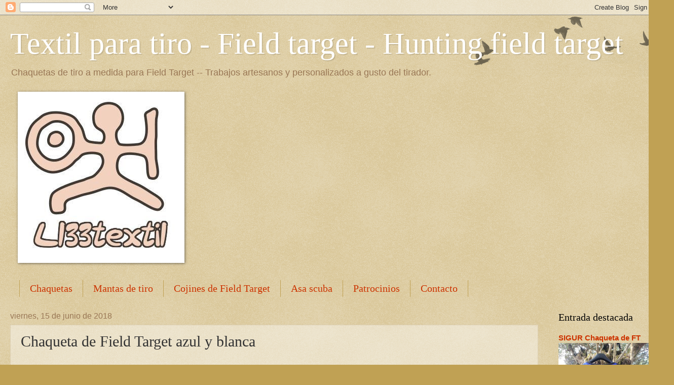

--- FILE ---
content_type: text/html; charset=UTF-8
request_url: https://ll33textil.blogspot.com/2018/06/chaqueta-de-field-target-azul-y-blanca.html
body_size: 12759
content:
<!DOCTYPE html>
<html class='v2' dir='ltr' lang='es'>
<head>
<link href='https://www.blogger.com/static/v1/widgets/335934321-css_bundle_v2.css' rel='stylesheet' type='text/css'/>
<meta content='width=1100' name='viewport'/>
<meta content='text/html; charset=UTF-8' http-equiv='Content-Type'/>
<meta content='blogger' name='generator'/>
<link href='https://ll33textil.blogspot.com/favicon.ico' rel='icon' type='image/x-icon'/>
<link href='http://ll33textil.blogspot.com/2018/06/chaqueta-de-field-target-azul-y-blanca.html' rel='canonical'/>
<link rel="alternate" type="application/atom+xml" title="Textil para tiro - Field target  - Hunting field target - Atom" href="https://ll33textil.blogspot.com/feeds/posts/default" />
<link rel="alternate" type="application/rss+xml" title="Textil para tiro - Field target  - Hunting field target - RSS" href="https://ll33textil.blogspot.com/feeds/posts/default?alt=rss" />
<link rel="service.post" type="application/atom+xml" title="Textil para tiro - Field target  - Hunting field target - Atom" href="https://www.blogger.com/feeds/4543434866069689385/posts/default" />

<link rel="alternate" type="application/atom+xml" title="Textil para tiro - Field target  - Hunting field target - Atom" href="https://ll33textil.blogspot.com/feeds/6197406594729679723/comments/default" />
<!--Can't find substitution for tag [blog.ieCssRetrofitLinks]-->
<link href='https://blogger.googleusercontent.com/img/b/R29vZ2xl/AVvXsEi7NROhqu21-xgHvc_9C_zVdLv1TzrCL68VRiA0NpRUsqIydpyAU24q95ZKSWzKqzxbHHzxCNTdo1CPflzj-iKq7q5Ev_kApbF4_rbYA9JSQmqS4bKQvhXYM9YeCynCNA3QOzpCwPU7vZNH/s640/Chaqueta_blanca_frontal_01.jpg' rel='image_src'/>
<meta content='http://ll33textil.blogspot.com/2018/06/chaqueta-de-field-target-azul-y-blanca.html' property='og:url'/>
<meta content='Chaqueta de Field Target azul y blanca' property='og:title'/>
<meta content=' Chaqueta de tiro  especifica para Field Target.         Vista frontal.      Chaqueta de tiro para Field target elaborada a medida y al gust...' property='og:description'/>
<meta content='https://blogger.googleusercontent.com/img/b/R29vZ2xl/AVvXsEi7NROhqu21-xgHvc_9C_zVdLv1TzrCL68VRiA0NpRUsqIydpyAU24q95ZKSWzKqzxbHHzxCNTdo1CPflzj-iKq7q5Ev_kApbF4_rbYA9JSQmqS4bKQvhXYM9YeCynCNA3QOzpCwPU7vZNH/w1200-h630-p-k-no-nu/Chaqueta_blanca_frontal_01.jpg' property='og:image'/>
<title>Textil para tiro - Field target  - Hunting field target: Chaqueta de Field Target azul y blanca</title>
<style id='page-skin-1' type='text/css'><!--
/*
-----------------------------------------------
Blogger Template Style
Name:     Watermark
Designer: Blogger
URL:      www.blogger.com
----------------------------------------------- */
/* Use this with templates/1ktemplate-*.html */
/* Content
----------------------------------------------- */
body {
font: normal normal 14px Arial, Tahoma, Helvetica, FreeSans, sans-serif;
color: #333333;
background: #c0a154 url(https://resources.blogblog.com/blogblog/data/1kt/watermark/body_background_birds.png) repeat scroll top center;
}
html body .content-outer {
min-width: 0;
max-width: 100%;
width: 100%;
}
.content-outer {
font-size: 92%;
}
a:link {
text-decoration:none;
color: #cc3300;
}
a:visited {
text-decoration:none;
color: #993322;
}
a:hover {
text-decoration:underline;
color: #ff3300;
}
.body-fauxcolumns .cap-top {
margin-top: 30px;
background: transparent url(https://resources.blogblog.com/blogblog/data/1kt/watermark/body_overlay_birds.png) no-repeat scroll top right;
height: 121px;
}
.content-inner {
padding: 0;
}
/* Header
----------------------------------------------- */
.header-inner .Header .titlewrapper,
.header-inner .Header .descriptionwrapper {
padding-left: 20px;
padding-right: 20px;
}
.Header h1 {
font: normal normal 60px Georgia, Utopia, 'Palatino Linotype', Palatino, serif;
color: #ffffff;
text-shadow: 2px 2px rgba(0, 0, 0, .1);
}
.Header h1 a {
color: #ffffff;
}
.Header .description {
font-size: 140%;
color: #997755;
}
/* Tabs
----------------------------------------------- */
.tabs-inner .section {
margin: 0 20px;
}
.tabs-inner .PageList, .tabs-inner .LinkList, .tabs-inner .Labels {
margin-left: -11px;
margin-right: -11px;
background-color: transparent;
border-top: 0 solid #ffffff;
border-bottom: 0 solid #ffffff;
-moz-box-shadow: 0 0 0 rgba(0, 0, 0, .3);
-webkit-box-shadow: 0 0 0 rgba(0, 0, 0, .3);
-goog-ms-box-shadow: 0 0 0 rgba(0, 0, 0, .3);
box-shadow: 0 0 0 rgba(0, 0, 0, .3);
}
.tabs-inner .PageList .widget-content,
.tabs-inner .LinkList .widget-content,
.tabs-inner .Labels .widget-content {
margin: -3px -11px;
background: transparent none  no-repeat scroll right;
}
.tabs-inner .widget ul {
padding: 2px 25px;
max-height: 34px;
background: transparent none no-repeat scroll left;
}
.tabs-inner .widget li {
border: none;
}
.tabs-inner .widget li a {
display: inline-block;
padding: .25em 1em;
font: normal normal 20px Georgia, Utopia, 'Palatino Linotype', Palatino, serif;
color: #cc3300;
border-right: 1px solid #c0a154;
}
.tabs-inner .widget li:first-child a {
border-left: 1px solid #c0a154;
}
.tabs-inner .widget li.selected a, .tabs-inner .widget li a:hover {
color: #000000;
}
/* Headings
----------------------------------------------- */
h2 {
font: normal normal 20px Georgia, Utopia, 'Palatino Linotype', Palatino, serif;
color: #000000;
margin: 0 0 .5em;
}
h2.date-header {
font: normal normal 16px Arial, Tahoma, Helvetica, FreeSans, sans-serif;
color: #997755;
}
/* Main
----------------------------------------------- */
.main-inner .column-center-inner,
.main-inner .column-left-inner,
.main-inner .column-right-inner {
padding: 0 5px;
}
.main-outer {
margin-top: 0;
background: transparent none no-repeat scroll top left;
}
.main-inner {
padding-top: 30px;
}
.main-cap-top {
position: relative;
}
.main-cap-top .cap-right {
position: absolute;
height: 0;
width: 100%;
bottom: 0;
background: transparent none repeat-x scroll bottom center;
}
.main-cap-top .cap-left {
position: absolute;
height: 245px;
width: 280px;
right: 0;
bottom: 0;
background: transparent none no-repeat scroll bottom left;
}
/* Posts
----------------------------------------------- */
.post-outer {
padding: 15px 20px;
margin: 0 0 25px;
background: transparent url(https://resources.blogblog.com/blogblog/data/1kt/watermark/post_background_birds.png) repeat scroll top left;
_background-image: none;
border: dotted 1px #ccbb99;
-moz-box-shadow: 0 0 0 rgba(0, 0, 0, .1);
-webkit-box-shadow: 0 0 0 rgba(0, 0, 0, .1);
-goog-ms-box-shadow: 0 0 0 rgba(0, 0, 0, .1);
box-shadow: 0 0 0 rgba(0, 0, 0, .1);
}
h3.post-title {
font: normal normal 30px Georgia, Utopia, 'Palatino Linotype', Palatino, serif;
margin: 0;
}
.comments h4 {
font: normal normal 30px Georgia, Utopia, 'Palatino Linotype', Palatino, serif;
margin: 1em 0 0;
}
.post-body {
font-size: 105%;
line-height: 1.5;
position: relative;
}
.post-header {
margin: 0 0 1em;
color: #997755;
}
.post-footer {
margin: 10px 0 0;
padding: 10px 0 0;
color: #997755;
border-top: dashed 1px #777777;
}
#blog-pager {
font-size: 140%
}
#comments .comment-author {
padding-top: 1.5em;
border-top: dashed 1px #777777;
background-position: 0 1.5em;
}
#comments .comment-author:first-child {
padding-top: 0;
border-top: none;
}
.avatar-image-container {
margin: .2em 0 0;
}
/* Comments
----------------------------------------------- */
.comments .comments-content .icon.blog-author {
background-repeat: no-repeat;
background-image: url([data-uri]);
}
.comments .comments-content .loadmore a {
border-top: 1px solid #777777;
border-bottom: 1px solid #777777;
}
.comments .continue {
border-top: 2px solid #777777;
}
/* Widgets
----------------------------------------------- */
.widget ul, .widget #ArchiveList ul.flat {
padding: 0;
list-style: none;
}
.widget ul li, .widget #ArchiveList ul.flat li {
padding: .35em 0;
text-indent: 0;
border-top: dashed 1px #777777;
}
.widget ul li:first-child, .widget #ArchiveList ul.flat li:first-child {
border-top: none;
}
.widget .post-body ul {
list-style: disc;
}
.widget .post-body ul li {
border: none;
}
.widget .zippy {
color: #777777;
}
.post-body img, .post-body .tr-caption-container, .Profile img, .Image img,
.BlogList .item-thumbnail img {
padding: 5px;
background: #fff;
-moz-box-shadow: 1px 1px 5px rgba(0, 0, 0, .5);
-webkit-box-shadow: 1px 1px 5px rgba(0, 0, 0, .5);
-goog-ms-box-shadow: 1px 1px 5px rgba(0, 0, 0, .5);
box-shadow: 1px 1px 5px rgba(0, 0, 0, .5);
}
.post-body img, .post-body .tr-caption-container {
padding: 8px;
}
.post-body .tr-caption-container {
color: #333333;
}
.post-body .tr-caption-container img {
padding: 0;
background: transparent;
border: none;
-moz-box-shadow: 0 0 0 rgba(0, 0, 0, .1);
-webkit-box-shadow: 0 0 0 rgba(0, 0, 0, .1);
-goog-ms-box-shadow: 0 0 0 rgba(0, 0, 0, .1);
box-shadow: 0 0 0 rgba(0, 0, 0, .1);
}
/* Footer
----------------------------------------------- */
.footer-outer {
color:#ccbb99;
background: #330000 url(https://resources.blogblog.com/blogblog/data/1kt/watermark/body_background_navigator.png) repeat scroll top left;
}
.footer-outer a {
color: #ff7755;
}
.footer-outer a:visited {
color: #dd5533;
}
.footer-outer a:hover {
color: #ff9977;
}
.footer-outer .widget h2 {
color: #eeddbb;
}
/* Mobile
----------------------------------------------- */
body.mobile  {
background-size: 100% auto;
}
.mobile .body-fauxcolumn-outer {
background: transparent none repeat scroll top left;
}
html .mobile .mobile-date-outer {
border-bottom: none;
background: transparent url(https://resources.blogblog.com/blogblog/data/1kt/watermark/post_background_birds.png) repeat scroll top left;
_background-image: none;
margin-bottom: 10px;
}
.mobile .main-inner .date-outer {
padding: 0;
}
.mobile .main-inner .date-header {
margin: 10px;
}
.mobile .main-cap-top {
z-index: -1;
}
.mobile .content-outer {
font-size: 100%;
}
.mobile .post-outer {
padding: 10px;
}
.mobile .main-cap-top .cap-left {
background: transparent none no-repeat scroll bottom left;
}
.mobile .body-fauxcolumns .cap-top {
margin: 0;
}
.mobile-link-button {
background: transparent url(https://resources.blogblog.com/blogblog/data/1kt/watermark/post_background_birds.png) repeat scroll top left;
}
.mobile-link-button a:link, .mobile-link-button a:visited {
color: #cc3300;
}
.mobile-index-date .date-header {
color: #997755;
}
.mobile-index-contents {
color: #333333;
}
.mobile .tabs-inner .section {
margin: 0;
}
.mobile .tabs-inner .PageList {
margin-left: 0;
margin-right: 0;
}
.mobile .tabs-inner .PageList .widget-content {
margin: 0;
color: #000000;
background: transparent url(https://resources.blogblog.com/blogblog/data/1kt/watermark/post_background_birds.png) repeat scroll top left;
}
.mobile .tabs-inner .PageList .widget-content .pagelist-arrow {
border-left: 1px solid #c0a154;
}

--></style>
<style id='template-skin-1' type='text/css'><!--
body {
min-width: 1300px;
}
.content-outer, .content-fauxcolumn-outer, .region-inner {
min-width: 1300px;
max-width: 1300px;
_width: 1300px;
}
.main-inner .columns {
padding-left: 0px;
padding-right: 218px;
}
.main-inner .fauxcolumn-center-outer {
left: 0px;
right: 218px;
/* IE6 does not respect left and right together */
_width: expression(this.parentNode.offsetWidth -
parseInt("0px") -
parseInt("218px") + 'px');
}
.main-inner .fauxcolumn-left-outer {
width: 0px;
}
.main-inner .fauxcolumn-right-outer {
width: 218px;
}
.main-inner .column-left-outer {
width: 0px;
right: 100%;
margin-left: -0px;
}
.main-inner .column-right-outer {
width: 218px;
margin-right: -218px;
}
#layout {
min-width: 0;
}
#layout .content-outer {
min-width: 0;
width: 800px;
}
#layout .region-inner {
min-width: 0;
width: auto;
}
body#layout div.add_widget {
padding: 8px;
}
body#layout div.add_widget a {
margin-left: 32px;
}
--></style>
<link href='https://www.blogger.com/dyn-css/authorization.css?targetBlogID=4543434866069689385&amp;zx=c43e11ab-8692-43b5-b1ad-0d4196d88bdf' media='none' onload='if(media!=&#39;all&#39;)media=&#39;all&#39;' rel='stylesheet'/><noscript><link href='https://www.blogger.com/dyn-css/authorization.css?targetBlogID=4543434866069689385&amp;zx=c43e11ab-8692-43b5-b1ad-0d4196d88bdf' rel='stylesheet'/></noscript>
<meta name='google-adsense-platform-account' content='ca-host-pub-1556223355139109'/>
<meta name='google-adsense-platform-domain' content='blogspot.com'/>

<link rel="stylesheet" href="https://fonts.googleapis.com/css2?display=swap&family=Jost&family=Josefin+Sans&family=Oxygen&family=Playfair+Display&family=Bitter&family=Quicksand&family=Lucida+Sans&family=Dancing+Script&family=Work+Sans&family=Pacifico&family=Shadows+Into+Light"></head>
<body class='loading variant-birds'>
<div class='navbar section' id='navbar' name='Barra de navegación'><div class='widget Navbar' data-version='1' id='Navbar1'><script type="text/javascript">
    function setAttributeOnload(object, attribute, val) {
      if(window.addEventListener) {
        window.addEventListener('load',
          function(){ object[attribute] = val; }, false);
      } else {
        window.attachEvent('onload', function(){ object[attribute] = val; });
      }
    }
  </script>
<div id="navbar-iframe-container"></div>
<script type="text/javascript" src="https://apis.google.com/js/platform.js"></script>
<script type="text/javascript">
      gapi.load("gapi.iframes:gapi.iframes.style.bubble", function() {
        if (gapi.iframes && gapi.iframes.getContext) {
          gapi.iframes.getContext().openChild({
              url: 'https://www.blogger.com/navbar/4543434866069689385?po\x3d6197406594729679723\x26origin\x3dhttps://ll33textil.blogspot.com',
              where: document.getElementById("navbar-iframe-container"),
              id: "navbar-iframe"
          });
        }
      });
    </script><script type="text/javascript">
(function() {
var script = document.createElement('script');
script.type = 'text/javascript';
script.src = '//pagead2.googlesyndication.com/pagead/js/google_top_exp.js';
var head = document.getElementsByTagName('head')[0];
if (head) {
head.appendChild(script);
}})();
</script>
</div></div>
<div class='body-fauxcolumns'>
<div class='fauxcolumn-outer body-fauxcolumn-outer'>
<div class='cap-top'>
<div class='cap-left'></div>
<div class='cap-right'></div>
</div>
<div class='fauxborder-left'>
<div class='fauxborder-right'></div>
<div class='fauxcolumn-inner'>
</div>
</div>
<div class='cap-bottom'>
<div class='cap-left'></div>
<div class='cap-right'></div>
</div>
</div>
</div>
<div class='content'>
<div class='content-fauxcolumns'>
<div class='fauxcolumn-outer content-fauxcolumn-outer'>
<div class='cap-top'>
<div class='cap-left'></div>
<div class='cap-right'></div>
</div>
<div class='fauxborder-left'>
<div class='fauxborder-right'></div>
<div class='fauxcolumn-inner'>
</div>
</div>
<div class='cap-bottom'>
<div class='cap-left'></div>
<div class='cap-right'></div>
</div>
</div>
</div>
<div class='content-outer'>
<div class='content-cap-top cap-top'>
<div class='cap-left'></div>
<div class='cap-right'></div>
</div>
<div class='fauxborder-left content-fauxborder-left'>
<div class='fauxborder-right content-fauxborder-right'></div>
<div class='content-inner'>
<header>
<div class='header-outer'>
<div class='header-cap-top cap-top'>
<div class='cap-left'></div>
<div class='cap-right'></div>
</div>
<div class='fauxborder-left header-fauxborder-left'>
<div class='fauxborder-right header-fauxborder-right'></div>
<div class='region-inner header-inner'>
<div class='header section' id='header' name='Cabecera'><div class='widget Header' data-version='1' id='Header1'>
<div id='header-inner'>
<div class='titlewrapper'>
<h1 class='title'>
<a href='https://ll33textil.blogspot.com/'>
Textil para tiro - Field target  - Hunting field target
</a>
</h1>
</div>
<div class='descriptionwrapper'>
<p class='description'><span>Chaquetas de tiro a medida para Field Target    --  Trabajos artesanos y personalizados a gusto del tirador.</span></p>
</div>
</div>
</div></div>
</div>
</div>
<div class='header-cap-bottom cap-bottom'>
<div class='cap-left'></div>
<div class='cap-right'></div>
</div>
</div>
</header>
<div class='tabs-outer'>
<div class='tabs-cap-top cap-top'>
<div class='cap-left'></div>
<div class='cap-right'></div>
</div>
<div class='fauxborder-left tabs-fauxborder-left'>
<div class='fauxborder-right tabs-fauxborder-right'></div>
<div class='region-inner tabs-inner'>
<div class='tabs section' id='crosscol' name='Multicolumnas'><div class='widget Image' data-version='1' id='Image2'>
<div class='widget-content'>
<img alt='' height='328' id='Image2_img' src='https://blogger.googleusercontent.com/img/a/AVvXsEjSKZl8i40QUTZLtV90bnAnPyCXRJ1ETRkMa57NBBCeEh4VANzPK0u-0g4V6FJGGoxkIgsQdTe8Ke5hfVE4NjVDDn8XvdSxLXfmBD7YHBc443dr-ZbiLZSrfqdHgOwnF4h3zKoPMA0tK4ITZSvvgQ8vaexvGnVi79fYcD6Ht6tYvHDVAmXQssAl5Ln_BmB-=s328' width='319'/>
<br/>
</div>
<div class='clear'></div>
</div></div>
<div class='tabs section' id='crosscol-overflow' name='Cross-Column 2'><div class='widget PageList' data-version='1' id='PageList1'>
<div class='widget-content'>
<ul>
<li>
<a href='https://ll33textil.blogspot.com/search/label/Chaqueta'>Chaquetas</a>
</li>
<li>
<a href='https://ll33textil.blogspot.com/search/label/Manta'>Mantas de tiro</a>
</li>
<li>
<a href='https://ll33textil.blogspot.com/search/label/Cojin'>Cojines de Field Target</a>
</li>
<li>
<a href='https://ll33textil.blogspot.com/search/label/Scuba'>Asa scuba</a>
</li>
<li>
<a href='https://ll33textil.blogspot.com/search/label/Patrocinios'>Patrocinios</a>
</li>
<li>
<a href='https://ll33textil.blogspot.com/p/portada.html'>Contacto</a>
</li>
</ul>
<div class='clear'></div>
</div>
</div></div>
</div>
</div>
<div class='tabs-cap-bottom cap-bottom'>
<div class='cap-left'></div>
<div class='cap-right'></div>
</div>
</div>
<div class='main-outer'>
<div class='main-cap-top cap-top'>
<div class='cap-left'></div>
<div class='cap-right'></div>
</div>
<div class='fauxborder-left main-fauxborder-left'>
<div class='fauxborder-right main-fauxborder-right'></div>
<div class='region-inner main-inner'>
<div class='columns fauxcolumns'>
<div class='fauxcolumn-outer fauxcolumn-center-outer'>
<div class='cap-top'>
<div class='cap-left'></div>
<div class='cap-right'></div>
</div>
<div class='fauxborder-left'>
<div class='fauxborder-right'></div>
<div class='fauxcolumn-inner'>
</div>
</div>
<div class='cap-bottom'>
<div class='cap-left'></div>
<div class='cap-right'></div>
</div>
</div>
<div class='fauxcolumn-outer fauxcolumn-left-outer'>
<div class='cap-top'>
<div class='cap-left'></div>
<div class='cap-right'></div>
</div>
<div class='fauxborder-left'>
<div class='fauxborder-right'></div>
<div class='fauxcolumn-inner'>
</div>
</div>
<div class='cap-bottom'>
<div class='cap-left'></div>
<div class='cap-right'></div>
</div>
</div>
<div class='fauxcolumn-outer fauxcolumn-right-outer'>
<div class='cap-top'>
<div class='cap-left'></div>
<div class='cap-right'></div>
</div>
<div class='fauxborder-left'>
<div class='fauxborder-right'></div>
<div class='fauxcolumn-inner'>
</div>
</div>
<div class='cap-bottom'>
<div class='cap-left'></div>
<div class='cap-right'></div>
</div>
</div>
<!-- corrects IE6 width calculation -->
<div class='columns-inner'>
<div class='column-center-outer'>
<div class='column-center-inner'>
<div class='main section' id='main' name='Principal'><div class='widget Blog' data-version='1' id='Blog1'>
<div class='blog-posts hfeed'>

          <div class="date-outer">
        
<h2 class='date-header'><span>viernes, 15 de junio de 2018</span></h2>

          <div class="date-posts">
        
<div class='post-outer'>
<div class='post hentry uncustomized-post-template' itemprop='blogPost' itemscope='itemscope' itemtype='http://schema.org/BlogPosting'>
<meta content='https://blogger.googleusercontent.com/img/b/R29vZ2xl/AVvXsEi7NROhqu21-xgHvc_9C_zVdLv1TzrCL68VRiA0NpRUsqIydpyAU24q95ZKSWzKqzxbHHzxCNTdo1CPflzj-iKq7q5Ev_kApbF4_rbYA9JSQmqS4bKQvhXYM9YeCynCNA3QOzpCwPU7vZNH/s640/Chaqueta_blanca_frontal_01.jpg' itemprop='image_url'/>
<meta content='4543434866069689385' itemprop='blogId'/>
<meta content='6197406594729679723' itemprop='postId'/>
<a name='6197406594729679723'></a>
<h3 class='post-title entry-title' itemprop='name'>
Chaqueta de Field Target azul y blanca
</h3>
<div class='post-header'>
<div class='post-header-line-1'></div>
</div>
<div class='post-body entry-content' id='post-body-6197406594729679723' itemprop='description articleBody'>
<h2 style="clear: both; text-align: center;">
<span style="color: blue; font-size: medium;"><br /></span></h2><h1 style="clear: both; text-align: center;"><span style="color: blue; font-size: medium;"><span face="Verdana, sans-serif" style="font-size: x-large;">Chaqueta de tiro&nbsp;<br /></span></span><span style="color: blue; font-size: medium;"><span face="Verdana, sans-serif" style="font-size: x-large;">especifica para Field Target.</span></span></h1>
<div class="separator" style="clear: both; text-align: center;">
<span style="font-size: large;"><span face="&quot;trebuchet ms&quot; , sans-serif" style="font-size: medium;"><br /></span></span></div>
<h3 class="post-title" style="background-color: #f6fcff; color: #212121; font-family: &quot;Playfair Display&quot;, serif; font-stretch: normal; font-variant-east-asian: normal; font-variant-numeric: normal; line-height: normal; margin: 0px 0px 8px; max-width: calc(100% - 48px); text-align: center;">
</h3>
<div style="text-align: center;">
<table align="center" cellpadding="0" cellspacing="0" class="tr-caption-container" style="margin-left: auto; margin-right: auto; text-align: center;"><tbody>
<tr><td style="text-align: center;"><a href="https://blogger.googleusercontent.com/img/b/R29vZ2xl/AVvXsEi7NROhqu21-xgHvc_9C_zVdLv1TzrCL68VRiA0NpRUsqIydpyAU24q95ZKSWzKqzxbHHzxCNTdo1CPflzj-iKq7q5Ev_kApbF4_rbYA9JSQmqS4bKQvhXYM9YeCynCNA3QOzpCwPU7vZNH/s1600/Chaqueta_blanca_frontal_01.jpg" style="margin-left: auto; margin-right: auto;"><img border="0" data-original-height="1000" data-original-width="1600" height="400" src="https://blogger.googleusercontent.com/img/b/R29vZ2xl/AVvXsEi7NROhqu21-xgHvc_9C_zVdLv1TzrCL68VRiA0NpRUsqIydpyAU24q95ZKSWzKqzxbHHzxCNTdo1CPflzj-iKq7q5Ev_kApbF4_rbYA9JSQmqS4bKQvhXYM9YeCynCNA3QOzpCwPU7vZNH/s640/Chaqueta_blanca_frontal_01.jpg" width="640" /></a></td></tr>
<tr><td class="tr-caption" style="text-align: center;"><span face="&quot;verdana&quot; , sans-serif" style="font-size: small;">Vista frontal.</span></td></tr>
</tbody></table>
<div class="separator" style="clear: both; text-align: center;">
<br /></div>
<div class="separator" style="clear: both; text-align: center;">
<span face="&quot;verdana&quot; , sans-serif" style="font-size: large;">Chaqueta de tiro para Field target elaborada a medida y al gusto del tirador.</span></div>
<div class="separator" style="clear: both; text-align: center;">
<span face="&quot;trebuchet ms&quot; , sans-serif"><br /></span></div>
<table align="center" cellpadding="0" cellspacing="0" class="tr-caption-container" style="margin-left: auto; margin-right: auto; text-align: center;"><tbody>
<tr><td style="text-align: center;"><a href="https://blogger.googleusercontent.com/img/b/R29vZ2xl/AVvXsEh16i7hJijmFr009pfNYdCI8cxil4kTXUXQpVAJMU4x-mFJBSVKg_vA9ySdv394c-ytQMEm_BDp1PhlSWK0rn6cdxqJQxE8Y7CHSJbvqhhLpM1M9Ao4bynPdZ1udap1WTjIHKJWaBkz6kE4/s1600/Chaqueta_blanca_esplada.jpg" style="margin-left: auto; margin-right: auto;"><img border="0" data-original-height="1098" data-original-width="1600" height="436" src="https://blogger.googleusercontent.com/img/b/R29vZ2xl/AVvXsEh16i7hJijmFr009pfNYdCI8cxil4kTXUXQpVAJMU4x-mFJBSVKg_vA9ySdv394c-ytQMEm_BDp1PhlSWK0rn6cdxqJQxE8Y7CHSJbvqhhLpM1M9Ao4bynPdZ1udap1WTjIHKJWaBkz6kE4/s640/Chaqueta_blanca_esplada.jpg" width="640" /></a></td></tr>
<tr><td class="tr-caption" style="text-align: center;"><span face="&quot;verdana&quot; , sans-serif" style="font-size: small;">Vista espalda.</span></td></tr>
</tbody></table>
<div class="separator" style="clear: both; text-align: center;">
<br /></div>
<div class="separator" style="clear: both; text-align: center;">
<span face="&quot;verdana&quot; , sans-serif" style="font-size: large;">El tejido exterior es una lona impermeable 100% poliéster de alta calidad.</span></div>
<div class="separator" style="clear: both; text-align: center;">
<br /></div>
<div class="separator" style="clear: both; text-align: center;">
<br /></div>
<div class="separator" style="clear: both; text-align: center;">
<br /></div>
<table align="center" cellpadding="0" cellspacing="0" class="tr-caption-container" style="margin-left: auto; margin-right: auto; text-align: center;"><tbody>
<tr><td style="text-align: center;"><a href="https://blogger.googleusercontent.com/img/b/R29vZ2xl/AVvXsEj163fCTrvNOug7HT3rLG7qe04i6WGoUji62aSYubiYjN4QzRjW43QCXIrwJfRkbpVah4IWJ8E21kUdOQBIK6GV9e7EhLprntziPGJKc24_7ECn-6OGEZ6FDDVvkIGCoXAiGr4xdksfpcsl/s1600/chaqueta+_blanca_personalizaci%25C3%25B3n.jpg" style="margin-left: auto; margin-right: auto;"><img border="0" data-original-height="1600" data-original-width="1200" height="640" src="https://blogger.googleusercontent.com/img/b/R29vZ2xl/AVvXsEj163fCTrvNOug7HT3rLG7qe04i6WGoUji62aSYubiYjN4QzRjW43QCXIrwJfRkbpVah4IWJ8E21kUdOQBIK6GV9e7EhLprntziPGJKc24_7ECn-6OGEZ6FDDVvkIGCoXAiGr4xdksfpcsl/s640/chaqueta+_blanca_personalizaci%25C3%25B3n.jpg" width="480" /></a></td></tr>
<tr><td class="tr-caption" style="text-align: center;"><span face="&quot;verdana&quot; , sans-serif" style="font-size: small;">Personalizada en el bolsillo posterior.</span></td></tr>
</tbody></table>
<div class="separator" style="clear: both; text-align: center;">
<br /></div>
<div style="clear: both; text-align: center;">
<span face="&quot;verdana&quot; , sans-serif" style="font-size: large;">Tela resistente a la abrasión, a prueba de viento y a cualquier situación climática.</span><br />
<span face="&quot;verdana&quot; , sans-serif" style="font-size: large;"><span face="&quot;trebuchet ms&quot; , sans-serif"><br /></span>
<span face="&quot;trebuchet ms&quot; , sans-serif">La tela interior es una lona 100% algodón de gran grosor y repelente al agua.</span></span></div>
<br /></div>
<div style="text-align: center;">
<br /></div>
<br />
<br />
<div style="text-align: center;">
<span face="&quot;verdana&quot; , sans-serif">Contacto: <a href="mailto:ll33textil@gmail.com">ll33textil@gmail.com</a></span><br />
<span face="&quot;verdana&quot; , sans-serif"><a href="mailto:ll33textil@gmail.com"><br /></a></span>
<span face="&quot;verdana&quot; , sans-serif"><a href="mailto:ll33textil@gmail.com">https://www.facebook.com/Ll33textil/</a></span></div>
<br />
<br />
<div style='clear: both;'></div>
</div>
<div class='post-footer'>
<div class='post-footer-line post-footer-line-1'>
<span class='post-author vcard'>
</span>
<span class='post-timestamp'>
en
<meta content='http://ll33textil.blogspot.com/2018/06/chaqueta-de-field-target-azul-y-blanca.html' itemprop='url'/>
<a class='timestamp-link' href='https://ll33textil.blogspot.com/2018/06/chaqueta-de-field-target-azul-y-blanca.html' rel='bookmark' title='permanent link'><abbr class='published' itemprop='datePublished' title='2018-06-15T15:18:00+02:00'>junio 15, 2018</abbr></a>
</span>
<span class='post-comment-link'>
</span>
<span class='post-icons'>
</span>
<div class='post-share-buttons goog-inline-block'>
<a class='goog-inline-block share-button sb-email' href='https://www.blogger.com/share-post.g?blogID=4543434866069689385&postID=6197406594729679723&target=email' target='_blank' title='Enviar por correo electrónico'><span class='share-button-link-text'>Enviar por correo electrónico</span></a><a class='goog-inline-block share-button sb-blog' href='https://www.blogger.com/share-post.g?blogID=4543434866069689385&postID=6197406594729679723&target=blog' onclick='window.open(this.href, "_blank", "height=270,width=475"); return false;' target='_blank' title='Escribe un blog'><span class='share-button-link-text'>Escribe un blog</span></a><a class='goog-inline-block share-button sb-twitter' href='https://www.blogger.com/share-post.g?blogID=4543434866069689385&postID=6197406594729679723&target=twitter' target='_blank' title='Compartir en X'><span class='share-button-link-text'>Compartir en X</span></a><a class='goog-inline-block share-button sb-facebook' href='https://www.blogger.com/share-post.g?blogID=4543434866069689385&postID=6197406594729679723&target=facebook' onclick='window.open(this.href, "_blank", "height=430,width=640"); return false;' target='_blank' title='Compartir con Facebook'><span class='share-button-link-text'>Compartir con Facebook</span></a><a class='goog-inline-block share-button sb-pinterest' href='https://www.blogger.com/share-post.g?blogID=4543434866069689385&postID=6197406594729679723&target=pinterest' target='_blank' title='Compartir en Pinterest'><span class='share-button-link-text'>Compartir en Pinterest</span></a>
</div>
</div>
<div class='post-footer-line post-footer-line-2'>
<span class='post-labels'>
Etiquetas:
<a href='https://ll33textil.blogspot.com/search/label/Chaqueta' rel='tag'>Chaqueta</a>,
<a href='https://ll33textil.blogspot.com/search/label/Chaqueta%20Field%20Target' rel='tag'>Chaqueta Field Target</a>,
<a href='https://ll33textil.blogspot.com/search/label/field%20target%20shooting%20jacket' rel='tag'>field target shooting jacket</a>,
<a href='https://ll33textil.blogspot.com/search/label/Field%20Target%20Shooting%20Jacket%20FT' rel='tag'>Field Target Shooting Jacket FT</a>
</span>
</div>
<div class='post-footer-line post-footer-line-3'>
<span class='post-location'>
</span>
</div>
</div>
</div>
<div class='comments' id='comments'>
<a name='comments'></a>
</div>
</div>

        </div></div>
      
</div>
<div class='blog-pager' id='blog-pager'>
<span id='blog-pager-newer-link'>
<a class='blog-pager-newer-link' href='https://ll33textil.blogspot.com/2018/10/chaqueta-de-field-target-roja-y-negra.html' id='Blog1_blog-pager-newer-link' title='Entrada más reciente'>Entrada más reciente</a>
</span>
<a class='home-link' href='https://ll33textil.blogspot.com/'>Inicio</a>
</div>
<div class='clear'></div>
<div class='post-feeds'>
</div>
</div>
</div>
</div>
</div>
<div class='column-left-outer'>
<div class='column-left-inner'>
<aside>
</aside>
</div>
</div>
<div class='column-right-outer'>
<div class='column-right-inner'>
<aside>
<div class='sidebar section' id='sidebar-right-1'><div class='widget FeaturedPost' data-version='1' id='FeaturedPost1'>
<h2 class='title'>Entrada destacada</h2>
<div class='post-summary'>
<h3><a href='https://ll33textil.blogspot.com/2025/04/sigur-chaqueta-de-ft.html'>SIGUR Chaqueta de FT</a></h3>
<img class='image' src='https://blogger.googleusercontent.com/img/b/R29vZ2xl/AVvXsEheOzDtZCmQjxgaFAD7fWp1d-p-igt5zVZwWkQ80Aci5RTYUmn_HWWoKQMNHfS7HYGxXjkDP21-H_o-jDQe5VRtNhMwEBuRxHfMQqZVdQ5IE0J0MRtqVlzQ78BkiK6T_3i6TDMdpBtYUHFnUXl4vKH7ijY0X8FDnKsdRzcaNrSHtHVIYPWQo2cYw2tkEaSO/w478-h640/1%20Sigur%20capucha.jpg'/>
</div>
<style type='text/css'>
    .image {
      width: 100%;
    }
  </style>
<div class='clear'></div>
</div><div class='widget PopularPosts' data-version='1' id='PopularPosts1'>
<h2>Entradas populares</h2>
<div class='widget-content popular-posts'>
<ul>
<li>
<div class='item-thumbnail-only'>
<div class='item-thumbnail'>
<a href='https://ll33textil.blogspot.com/2019/10/chaqueta-field-target-de-luxaifer.html' target='_blank'>
<img alt='' border='0' src='https://blogger.googleusercontent.com/img/b/R29vZ2xl/AVvXsEjkYuN6FRi9zS2smPRyDQTTuxKVxh5JsfDtbm9rASbKzYGgECMvTptKog5V6pk15dZJPcSjz2dlf3HvnknytuCOh9XVrjbEzMA93xO_1o2CouxepRSNFrroVusxlJIaScStyMMhE7HTn5mJ/w72-h72-p-k-no-nu/Chaqueta+FT+Luis+03.jpg'/>
</a>
</div>
<div class='item-title'><a href='https://ll33textil.blogspot.com/2019/10/chaqueta-field-target-de-luxaifer.html'>Chaqueta Field Target de Luxaifer</a></div>
</div>
<div style='clear: both;'></div>
</li>
<li>
<div class='item-thumbnail-only'>
<div class='item-thumbnail'>
<a href='https://ll33textil.blogspot.com/2018/12/chaqueta-field-target-blanca-y-gris.html' target='_blank'>
<img alt='' border='0' src='https://blogger.googleusercontent.com/img/b/R29vZ2xl/AVvXsEgAWUt6HVypIky6e9lYtTG1HzecQhyfg6GDbxK59o5AsBgd5W7UcTEGH-4HIcqNhHoe-g-sHig05TrUTReluiKRatsOhsPxsQxdZ3RI1GWBPzpTt0d6VP_TEo-NoJLRTbijuyM6yTF_HB4R/w72-h72-p-k-no-nu/Chaqueta+FT+Sid+03.jpg'/>
</a>
</div>
<div class='item-title'><a href='https://ll33textil.blogspot.com/2018/12/chaqueta-field-target-blanca-y-gris.html'>Chaqueta Field Target blanca y gris</a></div>
</div>
<div style='clear: both;'></div>
</li>
<li>
<div class='item-thumbnail-only'>
<div class='item-thumbnail'>
<a href='https://ll33textil.blogspot.com/2025/04/sigur-chaqueta-de-ft.html' target='_blank'>
<img alt='' border='0' src='https://blogger.googleusercontent.com/img/b/R29vZ2xl/AVvXsEheOzDtZCmQjxgaFAD7fWp1d-p-igt5zVZwWkQ80Aci5RTYUmn_HWWoKQMNHfS7HYGxXjkDP21-H_o-jDQe5VRtNhMwEBuRxHfMQqZVdQ5IE0J0MRtqVlzQ78BkiK6T_3i6TDMdpBtYUHFnUXl4vKH7ijY0X8FDnKsdRzcaNrSHtHVIYPWQo2cYw2tkEaSO/w72-h72-p-k-no-nu/1%20Sigur%20capucha.jpg'/>
</a>
</div>
<div class='item-title'><a href='https://ll33textil.blogspot.com/2025/04/sigur-chaqueta-de-ft.html'>SIGUR Chaqueta de FT</a></div>
</div>
<div style='clear: both;'></div>
</li>
<li>
<div class='item-thumbnail-only'>
<div class='item-thumbnail'>
<a href='https://ll33textil.blogspot.com/2019/04/cojines-field-target-field-target.html' target='_blank'>
<img alt='' border='0' src='https://blogger.googleusercontent.com/img/b/R29vZ2xl/AVvXsEjBCpzqLL0-zQmyh-NjGtT1kqyCCRjelPtphyYAs57PYutR1yaahvVzO5hEPMbUaQmID4ebeGWZxE1Sn-Gaobiky1fA-_wXeYCrXwfwqc1ZEVr-A-rmueGomL5IZdgiBoaaukhB8KebHblx/w72-h72-p-k-no-nu/Cojines+FT+01.jpg'/>
</a>
</div>
<div class='item-title'><a href='https://ll33textil.blogspot.com/2019/04/cojines-field-target-field-target.html'>Cojines Field Target - Field target Cushion</a></div>
</div>
<div style='clear: both;'></div>
</li>
<li>
<div class='item-thumbnail-only'>
<div class='item-thumbnail'>
<a href='https://ll33textil.blogspot.com/2019/04/chaquetas-field-target-para-portugal.html' target='_blank'>
<img alt='' border='0' src='https://blogger.googleusercontent.com/img/b/R29vZ2xl/AVvXsEhfomBAA1xQmpTM2WjDFMVJnHx0QRuhLMq3DhLInsbXi4HEW3Te48kVcd7U8TE6jOgrEZdfhxc3TjcVsT2ljS8W5yPWDwBnNtYbuDJtIhfWHZbkq8EFYW_Gf6aBMlmYeYMOjtjzjM_MB1Jd/w72-h72-p-k-no-nu/Chaquetas+verdes+02.jpg'/>
</a>
</div>
<div class='item-title'><a href='https://ll33textil.blogspot.com/2019/04/chaquetas-field-target-para-portugal.html'>Chaquetas  Field Target para Portugal.</a></div>
</div>
<div style='clear: both;'></div>
</li>
<li>
<div class='item-thumbnail-only'>
<div class='item-thumbnail'>
<a href='https://ll33textil.blogspot.com/2025/04/chaqueta-ft-para-eslovaquia.html' target='_blank'>
<img alt='' border='0' src='https://blogger.googleusercontent.com/img/b/R29vZ2xl/AVvXsEhQ4HmabsUPOgguJ7xH5sWg8CWBjDuVo_MxO5B4BnhQP7rTMbVPKG-fQTOiIWQKPjrPgIA3dAGgTCce4rc6UarTfMQO189-olznWrjkSjJKHI4zK_dZTdPKLMvSv8dmzno8bMCAbOARHwDeXr0F4_DcqgCqNkBaDYvy6rdbEiXQAkYO8KyDqAOVrPdrkprs/w72-h72-p-k-no-nu/Chaqueta%20Ft%20Eslovaquia%201.jpg'/>
</a>
</div>
<div class='item-title'><a href='https://ll33textil.blogspot.com/2025/04/chaqueta-ft-para-eslovaquia.html'>Chaqueta Ft para Eslovaquia</a></div>
</div>
<div style='clear: both;'></div>
</li>
<li>
<div class='item-thumbnail-only'>
<div class='item-thumbnail'>
<a href='https://ll33textil.blogspot.com/2024/11/wftc-2024-usa-ohara-13.html' target='_blank'>
<img alt='' border='0' src='https://blogger.googleusercontent.com/img/b/R29vZ2xl/AVvXsEjPfSISYyyF-fjLIYnWQ5A3sR_BBvJNufuT1KC5qclpDheJDzs-Ub1-uYImZZDqSX7pjALFSVgb-eOSJnigEzWAxPn-Zk5y3BKCVDiphmMnYeqKwPN4WW97CntUgX6x7W6oQOhmtRA9stLcdF2LIH06mizz__4nSVzlzFlc2J9euDXBLvguPzPzlSQe-HgN/w72-h72-p-k-no-nu/1%20Envio%2001.jpg'/>
</a>
</div>
<div class='item-title'><a href='https://ll33textil.blogspot.com/2024/11/wftc-2024-usa-ohara-13.html'>WFTC 2024 USA O&#180;Hara 13</a></div>
</div>
<div style='clear: both;'></div>
</li>
<li>
<div class='item-thumbnail-only'>
<div class='item-thumbnail'>
<a href='https://ll33textil.blogspot.com/2018/11/chaqueta-field-target-roja-con-capucha.html' target='_blank'>
<img alt='' border='0' src='https://blogger.googleusercontent.com/img/b/R29vZ2xl/AVvXsEjKnG2MrVwrpWpV4dJLf6njCtyghTKAA3OZKRzMULvv3U-HdqY92nkpjbnXwsjFmc4jAFi7IcPMooynaOAfalDaBGd5bkMswOAII-GYUYQdrIRfZndDFwDxCHA1J9h-57IPwv21_LuE4l6P/w72-h72-p-k-no-nu/chaqueta_FT_+roja+_03.jpg'/>
</a>
</div>
<div class='item-title'><a href='https://ll33textil.blogspot.com/2018/11/chaqueta-field-target-roja-con-capucha.html'>Chaqueta Field Target Roja con capucha</a></div>
</div>
<div style='clear: both;'></div>
</li>
<li>
<div class='item-thumbnail-only'>
<div class='item-thumbnail'>
<a href='https://ll33textil.blogspot.com/2024/08/mantas-de-tiro-airguns-lombardia.html' target='_blank'>
<img alt='' border='0' src='https://blogger.googleusercontent.com/img/b/R29vZ2xl/AVvXsEhLhmpb6w1dUoMmzExnWK6qZERsBX_e1nalAMEFp_6EydoJsg5AWN5ma6GguBO5_pT5V9WlASzHnhV7FHtYOnTVmLP_uD4YU0bmIP-5oMyD3yCKtAb-YeC3PM_DuAe6oezeSOc6L_YWtWDMvfVuIubVs3g5CLFNqjIzGW8ItCzPn7HRz3qxIkOxTG2paCfq/w72-h72-p-k-no-nu/Lombardia%20Mantas%20FT%20A.jpg'/>
</a>
</div>
<div class='item-title'><a href='https://ll33textil.blogspot.com/2024/08/mantas-de-tiro-airguns-lombardia.html'>Mantas de tiro - Airguns Lombardia</a></div>
</div>
<div style='clear: both;'></div>
</li>
<li>
<div class='item-thumbnail-only'>
<div class='item-thumbnail'>
<a href='https://ll33textil.blogspot.com/2024/08/airguns-lombardia-materil-de-ft.html' target='_blank'>
<img alt='' border='0' src='https://blogger.googleusercontent.com/img/b/R29vZ2xl/AVvXsEil84MZcbfKTjdi8CnKPbmsCXQOHwVYNdu2tyXgXzeN9uF4srDfWiG4cN9YZWgf9HHo1a4dyF-lheOy9x6EiRW-vY85y-jl-8r2UmJwCfEAKhPslN1G4QMwuqh-Lfc-k0l3sJr0pH_ve5hwgy_9duKTxIcr7yMVKd1PlOscPeklNmQqX1NSv1q2EW_RM_5P/w72-h72-p-k-no-nu/Airguns%20Lombardia.webp'/>
</a>
</div>
<div class='item-title'><a href='https://ll33textil.blogspot.com/2024/08/airguns-lombardia-materil-de-ft.html'>Airguns Lombardia - Material de FT</a></div>
</div>
<div style='clear: both;'></div>
</li>
</ul>
<div class='clear'></div>
</div>
</div><div class='widget BlogArchive' data-version='1' id='BlogArchive1'>
<h2>Archivo del blog</h2>
<div class='widget-content'>
<div id='ArchiveList'>
<div id='BlogArchive1_ArchiveList'>
<ul class='hierarchy'>
<li class='archivedate collapsed'>
<a class='toggle' href='javascript:void(0)'>
<span class='zippy'>

        &#9658;&#160;
      
</span>
</a>
<a class='post-count-link' href='https://ll33textil.blogspot.com/2025/'>
2025
</a>
<span class='post-count' dir='ltr'>(2)</span>
<ul class='hierarchy'>
<li class='archivedate collapsed'>
<a class='toggle' href='javascript:void(0)'>
<span class='zippy'>

        &#9658;&#160;
      
</span>
</a>
<a class='post-count-link' href='https://ll33textil.blogspot.com/2025/04/'>
abril
</a>
<span class='post-count' dir='ltr'>(2)</span>
</li>
</ul>
</li>
</ul>
<ul class='hierarchy'>
<li class='archivedate collapsed'>
<a class='toggle' href='javascript:void(0)'>
<span class='zippy'>

        &#9658;&#160;
      
</span>
</a>
<a class='post-count-link' href='https://ll33textil.blogspot.com/2024/'>
2024
</a>
<span class='post-count' dir='ltr'>(5)</span>
<ul class='hierarchy'>
<li class='archivedate collapsed'>
<a class='toggle' href='javascript:void(0)'>
<span class='zippy'>

        &#9658;&#160;
      
</span>
</a>
<a class='post-count-link' href='https://ll33textil.blogspot.com/2024/11/'>
noviembre
</a>
<span class='post-count' dir='ltr'>(1)</span>
</li>
</ul>
<ul class='hierarchy'>
<li class='archivedate collapsed'>
<a class='toggle' href='javascript:void(0)'>
<span class='zippy'>

        &#9658;&#160;
      
</span>
</a>
<a class='post-count-link' href='https://ll33textil.blogspot.com/2024/08/'>
agosto
</a>
<span class='post-count' dir='ltr'>(2)</span>
</li>
</ul>
<ul class='hierarchy'>
<li class='archivedate collapsed'>
<a class='toggle' href='javascript:void(0)'>
<span class='zippy'>

        &#9658;&#160;
      
</span>
</a>
<a class='post-count-link' href='https://ll33textil.blogspot.com/2024/05/'>
mayo
</a>
<span class='post-count' dir='ltr'>(1)</span>
</li>
</ul>
<ul class='hierarchy'>
<li class='archivedate collapsed'>
<a class='toggle' href='javascript:void(0)'>
<span class='zippy'>

        &#9658;&#160;
      
</span>
</a>
<a class='post-count-link' href='https://ll33textil.blogspot.com/2024/03/'>
marzo
</a>
<span class='post-count' dir='ltr'>(1)</span>
</li>
</ul>
</li>
</ul>
<ul class='hierarchy'>
<li class='archivedate collapsed'>
<a class='toggle' href='javascript:void(0)'>
<span class='zippy'>

        &#9658;&#160;
      
</span>
</a>
<a class='post-count-link' href='https://ll33textil.blogspot.com/2023/'>
2023
</a>
<span class='post-count' dir='ltr'>(9)</span>
<ul class='hierarchy'>
<li class='archivedate collapsed'>
<a class='toggle' href='javascript:void(0)'>
<span class='zippy'>

        &#9658;&#160;
      
</span>
</a>
<a class='post-count-link' href='https://ll33textil.blogspot.com/2023/12/'>
diciembre
</a>
<span class='post-count' dir='ltr'>(1)</span>
</li>
</ul>
<ul class='hierarchy'>
<li class='archivedate collapsed'>
<a class='toggle' href='javascript:void(0)'>
<span class='zippy'>

        &#9658;&#160;
      
</span>
</a>
<a class='post-count-link' href='https://ll33textil.blogspot.com/2023/11/'>
noviembre
</a>
<span class='post-count' dir='ltr'>(1)</span>
</li>
</ul>
<ul class='hierarchy'>
<li class='archivedate collapsed'>
<a class='toggle' href='javascript:void(0)'>
<span class='zippy'>

        &#9658;&#160;
      
</span>
</a>
<a class='post-count-link' href='https://ll33textil.blogspot.com/2023/10/'>
octubre
</a>
<span class='post-count' dir='ltr'>(1)</span>
</li>
</ul>
<ul class='hierarchy'>
<li class='archivedate collapsed'>
<a class='toggle' href='javascript:void(0)'>
<span class='zippy'>

        &#9658;&#160;
      
</span>
</a>
<a class='post-count-link' href='https://ll33textil.blogspot.com/2023/08/'>
agosto
</a>
<span class='post-count' dir='ltr'>(3)</span>
</li>
</ul>
<ul class='hierarchy'>
<li class='archivedate collapsed'>
<a class='toggle' href='javascript:void(0)'>
<span class='zippy'>

        &#9658;&#160;
      
</span>
</a>
<a class='post-count-link' href='https://ll33textil.blogspot.com/2023/05/'>
mayo
</a>
<span class='post-count' dir='ltr'>(2)</span>
</li>
</ul>
<ul class='hierarchy'>
<li class='archivedate collapsed'>
<a class='toggle' href='javascript:void(0)'>
<span class='zippy'>

        &#9658;&#160;
      
</span>
</a>
<a class='post-count-link' href='https://ll33textil.blogspot.com/2023/04/'>
abril
</a>
<span class='post-count' dir='ltr'>(1)</span>
</li>
</ul>
</li>
</ul>
<ul class='hierarchy'>
<li class='archivedate collapsed'>
<a class='toggle' href='javascript:void(0)'>
<span class='zippy'>

        &#9658;&#160;
      
</span>
</a>
<a class='post-count-link' href='https://ll33textil.blogspot.com/2022/'>
2022
</a>
<span class='post-count' dir='ltr'>(3)</span>
<ul class='hierarchy'>
<li class='archivedate collapsed'>
<a class='toggle' href='javascript:void(0)'>
<span class='zippy'>

        &#9658;&#160;
      
</span>
</a>
<a class='post-count-link' href='https://ll33textil.blogspot.com/2022/12/'>
diciembre
</a>
<span class='post-count' dir='ltr'>(2)</span>
</li>
</ul>
<ul class='hierarchy'>
<li class='archivedate collapsed'>
<a class='toggle' href='javascript:void(0)'>
<span class='zippy'>

        &#9658;&#160;
      
</span>
</a>
<a class='post-count-link' href='https://ll33textil.blogspot.com/2022/09/'>
septiembre
</a>
<span class='post-count' dir='ltr'>(1)</span>
</li>
</ul>
</li>
</ul>
<ul class='hierarchy'>
<li class='archivedate collapsed'>
<a class='toggle' href='javascript:void(0)'>
<span class='zippy'>

        &#9658;&#160;
      
</span>
</a>
<a class='post-count-link' href='https://ll33textil.blogspot.com/2021/'>
2021
</a>
<span class='post-count' dir='ltr'>(4)</span>
<ul class='hierarchy'>
<li class='archivedate collapsed'>
<a class='toggle' href='javascript:void(0)'>
<span class='zippy'>

        &#9658;&#160;
      
</span>
</a>
<a class='post-count-link' href='https://ll33textil.blogspot.com/2021/09/'>
septiembre
</a>
<span class='post-count' dir='ltr'>(2)</span>
</li>
</ul>
<ul class='hierarchy'>
<li class='archivedate collapsed'>
<a class='toggle' href='javascript:void(0)'>
<span class='zippy'>

        &#9658;&#160;
      
</span>
</a>
<a class='post-count-link' href='https://ll33textil.blogspot.com/2021/08/'>
agosto
</a>
<span class='post-count' dir='ltr'>(2)</span>
</li>
</ul>
</li>
</ul>
<ul class='hierarchy'>
<li class='archivedate collapsed'>
<a class='toggle' href='javascript:void(0)'>
<span class='zippy'>

        &#9658;&#160;
      
</span>
</a>
<a class='post-count-link' href='https://ll33textil.blogspot.com/2020/'>
2020
</a>
<span class='post-count' dir='ltr'>(6)</span>
<ul class='hierarchy'>
<li class='archivedate collapsed'>
<a class='toggle' href='javascript:void(0)'>
<span class='zippy'>

        &#9658;&#160;
      
</span>
</a>
<a class='post-count-link' href='https://ll33textil.blogspot.com/2020/11/'>
noviembre
</a>
<span class='post-count' dir='ltr'>(1)</span>
</li>
</ul>
<ul class='hierarchy'>
<li class='archivedate collapsed'>
<a class='toggle' href='javascript:void(0)'>
<span class='zippy'>

        &#9658;&#160;
      
</span>
</a>
<a class='post-count-link' href='https://ll33textil.blogspot.com/2020/08/'>
agosto
</a>
<span class='post-count' dir='ltr'>(1)</span>
</li>
</ul>
<ul class='hierarchy'>
<li class='archivedate collapsed'>
<a class='toggle' href='javascript:void(0)'>
<span class='zippy'>

        &#9658;&#160;
      
</span>
</a>
<a class='post-count-link' href='https://ll33textil.blogspot.com/2020/05/'>
mayo
</a>
<span class='post-count' dir='ltr'>(1)</span>
</li>
</ul>
<ul class='hierarchy'>
<li class='archivedate collapsed'>
<a class='toggle' href='javascript:void(0)'>
<span class='zippy'>

        &#9658;&#160;
      
</span>
</a>
<a class='post-count-link' href='https://ll33textil.blogspot.com/2020/03/'>
marzo
</a>
<span class='post-count' dir='ltr'>(1)</span>
</li>
</ul>
<ul class='hierarchy'>
<li class='archivedate collapsed'>
<a class='toggle' href='javascript:void(0)'>
<span class='zippy'>

        &#9658;&#160;
      
</span>
</a>
<a class='post-count-link' href='https://ll33textil.blogspot.com/2020/02/'>
febrero
</a>
<span class='post-count' dir='ltr'>(1)</span>
</li>
</ul>
<ul class='hierarchy'>
<li class='archivedate collapsed'>
<a class='toggle' href='javascript:void(0)'>
<span class='zippy'>

        &#9658;&#160;
      
</span>
</a>
<a class='post-count-link' href='https://ll33textil.blogspot.com/2020/01/'>
enero
</a>
<span class='post-count' dir='ltr'>(1)</span>
</li>
</ul>
</li>
</ul>
<ul class='hierarchy'>
<li class='archivedate collapsed'>
<a class='toggle' href='javascript:void(0)'>
<span class='zippy'>

        &#9658;&#160;
      
</span>
</a>
<a class='post-count-link' href='https://ll33textil.blogspot.com/2019/'>
2019
</a>
<span class='post-count' dir='ltr'>(19)</span>
<ul class='hierarchy'>
<li class='archivedate collapsed'>
<a class='toggle' href='javascript:void(0)'>
<span class='zippy'>

        &#9658;&#160;
      
</span>
</a>
<a class='post-count-link' href='https://ll33textil.blogspot.com/2019/12/'>
diciembre
</a>
<span class='post-count' dir='ltr'>(2)</span>
</li>
</ul>
<ul class='hierarchy'>
<li class='archivedate collapsed'>
<a class='toggle' href='javascript:void(0)'>
<span class='zippy'>

        &#9658;&#160;
      
</span>
</a>
<a class='post-count-link' href='https://ll33textil.blogspot.com/2019/10/'>
octubre
</a>
<span class='post-count' dir='ltr'>(2)</span>
</li>
</ul>
<ul class='hierarchy'>
<li class='archivedate collapsed'>
<a class='toggle' href='javascript:void(0)'>
<span class='zippy'>

        &#9658;&#160;
      
</span>
</a>
<a class='post-count-link' href='https://ll33textil.blogspot.com/2019/09/'>
septiembre
</a>
<span class='post-count' dir='ltr'>(4)</span>
</li>
</ul>
<ul class='hierarchy'>
<li class='archivedate collapsed'>
<a class='toggle' href='javascript:void(0)'>
<span class='zippy'>

        &#9658;&#160;
      
</span>
</a>
<a class='post-count-link' href='https://ll33textil.blogspot.com/2019/07/'>
julio
</a>
<span class='post-count' dir='ltr'>(1)</span>
</li>
</ul>
<ul class='hierarchy'>
<li class='archivedate collapsed'>
<a class='toggle' href='javascript:void(0)'>
<span class='zippy'>

        &#9658;&#160;
      
</span>
</a>
<a class='post-count-link' href='https://ll33textil.blogspot.com/2019/06/'>
junio
</a>
<span class='post-count' dir='ltr'>(6)</span>
</li>
</ul>
<ul class='hierarchy'>
<li class='archivedate collapsed'>
<a class='toggle' href='javascript:void(0)'>
<span class='zippy'>

        &#9658;&#160;
      
</span>
</a>
<a class='post-count-link' href='https://ll33textil.blogspot.com/2019/05/'>
mayo
</a>
<span class='post-count' dir='ltr'>(2)</span>
</li>
</ul>
<ul class='hierarchy'>
<li class='archivedate collapsed'>
<a class='toggle' href='javascript:void(0)'>
<span class='zippy'>

        &#9658;&#160;
      
</span>
</a>
<a class='post-count-link' href='https://ll33textil.blogspot.com/2019/04/'>
abril
</a>
<span class='post-count' dir='ltr'>(2)</span>
</li>
</ul>
</li>
</ul>
<ul class='hierarchy'>
<li class='archivedate expanded'>
<a class='toggle' href='javascript:void(0)'>
<span class='zippy toggle-open'>

        &#9660;&#160;
      
</span>
</a>
<a class='post-count-link' href='https://ll33textil.blogspot.com/2018/'>
2018
</a>
<span class='post-count' dir='ltr'>(7)</span>
<ul class='hierarchy'>
<li class='archivedate collapsed'>
<a class='toggle' href='javascript:void(0)'>
<span class='zippy'>

        &#9658;&#160;
      
</span>
</a>
<a class='post-count-link' href='https://ll33textil.blogspot.com/2018/12/'>
diciembre
</a>
<span class='post-count' dir='ltr'>(1)</span>
</li>
</ul>
<ul class='hierarchy'>
<li class='archivedate collapsed'>
<a class='toggle' href='javascript:void(0)'>
<span class='zippy'>

        &#9658;&#160;
      
</span>
</a>
<a class='post-count-link' href='https://ll33textil.blogspot.com/2018/11/'>
noviembre
</a>
<span class='post-count' dir='ltr'>(1)</span>
</li>
</ul>
<ul class='hierarchy'>
<li class='archivedate collapsed'>
<a class='toggle' href='javascript:void(0)'>
<span class='zippy'>

        &#9658;&#160;
      
</span>
</a>
<a class='post-count-link' href='https://ll33textil.blogspot.com/2018/10/'>
octubre
</a>
<span class='post-count' dir='ltr'>(4)</span>
</li>
</ul>
<ul class='hierarchy'>
<li class='archivedate expanded'>
<a class='toggle' href='javascript:void(0)'>
<span class='zippy toggle-open'>

        &#9660;&#160;
      
</span>
</a>
<a class='post-count-link' href='https://ll33textil.blogspot.com/2018/06/'>
junio
</a>
<span class='post-count' dir='ltr'>(1)</span>
<ul class='posts'>
<li><a href='https://ll33textil.blogspot.com/2018/06/chaqueta-de-field-target-azul-y-blanca.html'>Chaqueta de Field Target azul y blanca</a></li>
</ul>
</li>
</ul>
</li>
</ul>
</div>
</div>
<div class='clear'></div>
</div>
</div></div>
</aside>
</div>
</div>
</div>
<div style='clear: both'></div>
<!-- columns -->
</div>
<!-- main -->
</div>
</div>
<div class='main-cap-bottom cap-bottom'>
<div class='cap-left'></div>
<div class='cap-right'></div>
</div>
</div>
<footer>
<div class='footer-outer'>
<div class='footer-cap-top cap-top'>
<div class='cap-left'></div>
<div class='cap-right'></div>
</div>
<div class='fauxborder-left footer-fauxborder-left'>
<div class='fauxborder-right footer-fauxborder-right'></div>
<div class='region-inner footer-inner'>
<div class='foot section' id='footer-1'><div class='widget Image' data-version='1' id='Image1'>
<div class='widget-content'>
<a href='http://ll33textil.com'>
<img alt='' height='154' id='Image1_img' src='https://blogger.googleusercontent.com/img/b/R29vZ2xl/AVvXsEgU83GzHApGAVPEbx2uETN8JNVe9uPlQuNQ3xaPEiLsRT23ZZ6zofO2amQxTtJ_XSvmN9UjTzf19AVN-xblorKSsfLjVZmIEOmIMP_k4wwdPe96DKDNpVaRss6FAPk_J74igGnXWZ-UBPaF/s154/LOGO33.png' width='150'/>
</a>
<br/>
</div>
<div class='clear'></div>
</div></div>
<!-- outside of the include in order to lock Attribution widget -->
<div class='foot section' id='footer-3' name='Pie de página'><div class='widget Attribution' data-version='1' id='Attribution1'>
<div class='widget-content' style='text-align: center;'>
Ll33textil.com. Tema Filigrana. Con la tecnología de <a href='https://www.blogger.com' target='_blank'>Blogger</a>.
</div>
<div class='clear'></div>
</div></div>
</div>
</div>
<div class='footer-cap-bottom cap-bottom'>
<div class='cap-left'></div>
<div class='cap-right'></div>
</div>
</div>
</footer>
<!-- content -->
</div>
</div>
<div class='content-cap-bottom cap-bottom'>
<div class='cap-left'></div>
<div class='cap-right'></div>
</div>
</div>
</div>
<script type='text/javascript'>
    window.setTimeout(function() {
        document.body.className = document.body.className.replace('loading', '');
      }, 10);
  </script>

<script type="text/javascript" src="https://www.blogger.com/static/v1/widgets/2028843038-widgets.js"></script>
<script type='text/javascript'>
window['__wavt'] = 'AOuZoY4I6dFImbWipJO61Pd0ahnKnQ5peQ:1769822030349';_WidgetManager._Init('//www.blogger.com/rearrange?blogID\x3d4543434866069689385','//ll33textil.blogspot.com/2018/06/chaqueta-de-field-target-azul-y-blanca.html','4543434866069689385');
_WidgetManager._SetDataContext([{'name': 'blog', 'data': {'blogId': '4543434866069689385', 'title': 'Textil para tiro - Field target  - Hunting field target', 'url': 'https://ll33textil.blogspot.com/2018/06/chaqueta-de-field-target-azul-y-blanca.html', 'canonicalUrl': 'http://ll33textil.blogspot.com/2018/06/chaqueta-de-field-target-azul-y-blanca.html', 'homepageUrl': 'https://ll33textil.blogspot.com/', 'searchUrl': 'https://ll33textil.blogspot.com/search', 'canonicalHomepageUrl': 'http://ll33textil.blogspot.com/', 'blogspotFaviconUrl': 'https://ll33textil.blogspot.com/favicon.ico', 'bloggerUrl': 'https://www.blogger.com', 'hasCustomDomain': false, 'httpsEnabled': true, 'enabledCommentProfileImages': true, 'gPlusViewType': 'FILTERED_POSTMOD', 'adultContent': false, 'analyticsAccountNumber': '', 'encoding': 'UTF-8', 'locale': 'es', 'localeUnderscoreDelimited': 'es', 'languageDirection': 'ltr', 'isPrivate': false, 'isMobile': false, 'isMobileRequest': false, 'mobileClass': '', 'isPrivateBlog': false, 'isDynamicViewsAvailable': true, 'feedLinks': '\x3clink rel\x3d\x22alternate\x22 type\x3d\x22application/atom+xml\x22 title\x3d\x22Textil para tiro - Field target  - Hunting field target - Atom\x22 href\x3d\x22https://ll33textil.blogspot.com/feeds/posts/default\x22 /\x3e\n\x3clink rel\x3d\x22alternate\x22 type\x3d\x22application/rss+xml\x22 title\x3d\x22Textil para tiro - Field target  - Hunting field target - RSS\x22 href\x3d\x22https://ll33textil.blogspot.com/feeds/posts/default?alt\x3drss\x22 /\x3e\n\x3clink rel\x3d\x22service.post\x22 type\x3d\x22application/atom+xml\x22 title\x3d\x22Textil para tiro - Field target  - Hunting field target - Atom\x22 href\x3d\x22https://www.blogger.com/feeds/4543434866069689385/posts/default\x22 /\x3e\n\n\x3clink rel\x3d\x22alternate\x22 type\x3d\x22application/atom+xml\x22 title\x3d\x22Textil para tiro - Field target  - Hunting field target - Atom\x22 href\x3d\x22https://ll33textil.blogspot.com/feeds/6197406594729679723/comments/default\x22 /\x3e\n', 'meTag': '', 'adsenseHostId': 'ca-host-pub-1556223355139109', 'adsenseHasAds': false, 'adsenseAutoAds': false, 'boqCommentIframeForm': true, 'loginRedirectParam': '', 'view': '', 'dynamicViewsCommentsSrc': '//www.blogblog.com/dynamicviews/4224c15c4e7c9321/js/comments.js', 'dynamicViewsScriptSrc': '//www.blogblog.com/dynamicviews/488fc340cdb1c4a9', 'plusOneApiSrc': 'https://apis.google.com/js/platform.js', 'disableGComments': true, 'interstitialAccepted': false, 'sharing': {'platforms': [{'name': 'Obtener enlace', 'key': 'link', 'shareMessage': 'Obtener enlace', 'target': ''}, {'name': 'Facebook', 'key': 'facebook', 'shareMessage': 'Compartir en Facebook', 'target': 'facebook'}, {'name': 'Escribe un blog', 'key': 'blogThis', 'shareMessage': 'Escribe un blog', 'target': 'blog'}, {'name': 'X', 'key': 'twitter', 'shareMessage': 'Compartir en X', 'target': 'twitter'}, {'name': 'Pinterest', 'key': 'pinterest', 'shareMessage': 'Compartir en Pinterest', 'target': 'pinterest'}, {'name': 'Correo electr\xf3nico', 'key': 'email', 'shareMessage': 'Correo electr\xf3nico', 'target': 'email'}], 'disableGooglePlus': true, 'googlePlusShareButtonWidth': 0, 'googlePlusBootstrap': '\x3cscript type\x3d\x22text/javascript\x22\x3ewindow.___gcfg \x3d {\x27lang\x27: \x27es\x27};\x3c/script\x3e'}, 'hasCustomJumpLinkMessage': true, 'jumpLinkMessage': 'Read more \xbb', 'pageType': 'item', 'postId': '6197406594729679723', 'postImageThumbnailUrl': 'https://blogger.googleusercontent.com/img/b/R29vZ2xl/AVvXsEi7NROhqu21-xgHvc_9C_zVdLv1TzrCL68VRiA0NpRUsqIydpyAU24q95ZKSWzKqzxbHHzxCNTdo1CPflzj-iKq7q5Ev_kApbF4_rbYA9JSQmqS4bKQvhXYM9YeCynCNA3QOzpCwPU7vZNH/s72-c/Chaqueta_blanca_frontal_01.jpg', 'postImageUrl': 'https://blogger.googleusercontent.com/img/b/R29vZ2xl/AVvXsEi7NROhqu21-xgHvc_9C_zVdLv1TzrCL68VRiA0NpRUsqIydpyAU24q95ZKSWzKqzxbHHzxCNTdo1CPflzj-iKq7q5Ev_kApbF4_rbYA9JSQmqS4bKQvhXYM9YeCynCNA3QOzpCwPU7vZNH/s640/Chaqueta_blanca_frontal_01.jpg', 'pageName': 'Chaqueta de Field Target azul y blanca', 'pageTitle': 'Textil para tiro - Field target  - Hunting field target: Chaqueta de Field Target azul y blanca'}}, {'name': 'features', 'data': {}}, {'name': 'messages', 'data': {'edit': 'Editar', 'linkCopiedToClipboard': 'El enlace se ha copiado en el Portapapeles.', 'ok': 'Aceptar', 'postLink': 'Enlace de la entrada'}}, {'name': 'template', 'data': {'name': 'Watermark', 'localizedName': 'Filigrana', 'isResponsive': false, 'isAlternateRendering': false, 'isCustom': false, 'variant': 'birds', 'variantId': 'birds'}}, {'name': 'view', 'data': {'classic': {'name': 'classic', 'url': '?view\x3dclassic'}, 'flipcard': {'name': 'flipcard', 'url': '?view\x3dflipcard'}, 'magazine': {'name': 'magazine', 'url': '?view\x3dmagazine'}, 'mosaic': {'name': 'mosaic', 'url': '?view\x3dmosaic'}, 'sidebar': {'name': 'sidebar', 'url': '?view\x3dsidebar'}, 'snapshot': {'name': 'snapshot', 'url': '?view\x3dsnapshot'}, 'timeslide': {'name': 'timeslide', 'url': '?view\x3dtimeslide'}, 'isMobile': false, 'title': 'Chaqueta de Field Target azul y blanca', 'description': ' Chaqueta de tiro\xa0 especifica para Field Target.         Vista frontal.      Chaqueta de tiro para Field target elaborada a medida y al gust...', 'featuredImage': 'https://blogger.googleusercontent.com/img/b/R29vZ2xl/AVvXsEi7NROhqu21-xgHvc_9C_zVdLv1TzrCL68VRiA0NpRUsqIydpyAU24q95ZKSWzKqzxbHHzxCNTdo1CPflzj-iKq7q5Ev_kApbF4_rbYA9JSQmqS4bKQvhXYM9YeCynCNA3QOzpCwPU7vZNH/s640/Chaqueta_blanca_frontal_01.jpg', 'url': 'https://ll33textil.blogspot.com/2018/06/chaqueta-de-field-target-azul-y-blanca.html', 'type': 'item', 'isSingleItem': true, 'isMultipleItems': false, 'isError': false, 'isPage': false, 'isPost': true, 'isHomepage': false, 'isArchive': false, 'isLabelSearch': false, 'postId': 6197406594729679723}}]);
_WidgetManager._RegisterWidget('_NavbarView', new _WidgetInfo('Navbar1', 'navbar', document.getElementById('Navbar1'), {}, 'displayModeFull'));
_WidgetManager._RegisterWidget('_HeaderView', new _WidgetInfo('Header1', 'header', document.getElementById('Header1'), {}, 'displayModeFull'));
_WidgetManager._RegisterWidget('_ImageView', new _WidgetInfo('Image2', 'crosscol', document.getElementById('Image2'), {'resize': false}, 'displayModeFull'));
_WidgetManager._RegisterWidget('_PageListView', new _WidgetInfo('PageList1', 'crosscol-overflow', document.getElementById('PageList1'), {'title': '', 'links': [{'isCurrentPage': false, 'href': 'https://ll33textil.blogspot.com/search/label/Chaqueta', 'title': 'Chaquetas'}, {'isCurrentPage': false, 'href': 'https://ll33textil.blogspot.com/search/label/Manta', 'title': 'Mantas de tiro'}, {'isCurrentPage': false, 'href': 'https://ll33textil.blogspot.com/search/label/Cojin', 'title': 'Cojines de Field Target'}, {'isCurrentPage': false, 'href': 'https://ll33textil.blogspot.com/search/label/Scuba', 'title': 'Asa scuba'}, {'isCurrentPage': false, 'href': 'https://ll33textil.blogspot.com/search/label/Patrocinios', 'title': 'Patrocinios'}, {'isCurrentPage': false, 'href': 'https://ll33textil.blogspot.com/p/portada.html', 'id': '3274104226013940695', 'title': 'Contacto'}], 'mobile': false, 'showPlaceholder': true, 'hasCurrentPage': false}, 'displayModeFull'));
_WidgetManager._RegisterWidget('_BlogView', new _WidgetInfo('Blog1', 'main', document.getElementById('Blog1'), {'cmtInteractionsEnabled': false, 'lightboxEnabled': true, 'lightboxModuleUrl': 'https://www.blogger.com/static/v1/jsbin/1181830541-lbx__es.js', 'lightboxCssUrl': 'https://www.blogger.com/static/v1/v-css/828616780-lightbox_bundle.css'}, 'displayModeFull'));
_WidgetManager._RegisterWidget('_FeaturedPostView', new _WidgetInfo('FeaturedPost1', 'sidebar-right-1', document.getElementById('FeaturedPost1'), {}, 'displayModeFull'));
_WidgetManager._RegisterWidget('_PopularPostsView', new _WidgetInfo('PopularPosts1', 'sidebar-right-1', document.getElementById('PopularPosts1'), {}, 'displayModeFull'));
_WidgetManager._RegisterWidget('_BlogArchiveView', new _WidgetInfo('BlogArchive1', 'sidebar-right-1', document.getElementById('BlogArchive1'), {'languageDirection': 'ltr', 'loadingMessage': 'Cargando\x26hellip;'}, 'displayModeFull'));
_WidgetManager._RegisterWidget('_ImageView', new _WidgetInfo('Image1', 'footer-1', document.getElementById('Image1'), {'resize': true}, 'displayModeFull'));
_WidgetManager._RegisterWidget('_AttributionView', new _WidgetInfo('Attribution1', 'footer-3', document.getElementById('Attribution1'), {}, 'displayModeFull'));
</script>
</body>
</html>